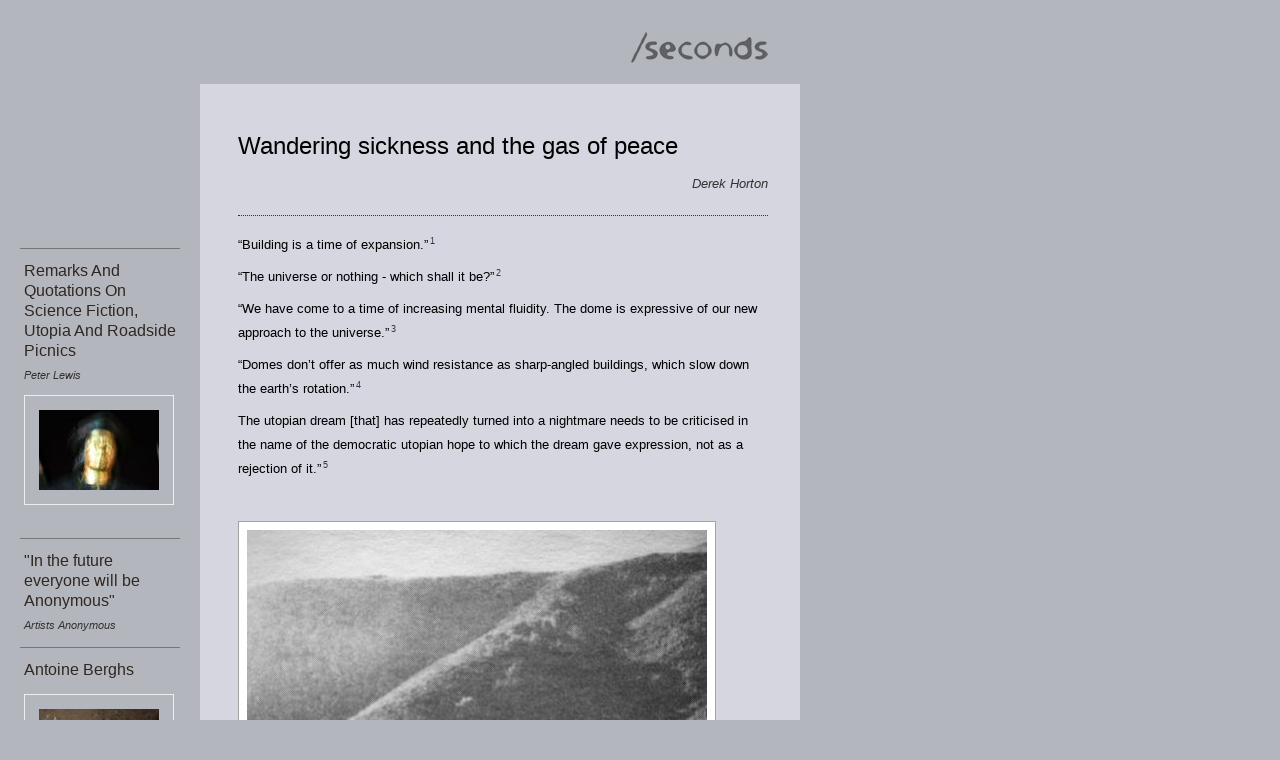

--- FILE ---
content_type: text/html; charset=UTF-8
request_url: http://www.slashseconds.org/issues/002/003/articles/dhorton/index.php
body_size: 6065
content:
<!DOCTYPE HTML PUBLIC "-//W3C//DTD HTML 4.01//EN"
        "http://www.w3.org/TR/html4/strict.dtd">
        
<html>
<head>

<meta http-equiv="content-type" content="text/html; charset=windows-1252">

<title>/seconds. - Derek Horton - Wandering sickness and the gas of peace </title>

<link href="../../seconds.css" rel="stylesheet" type="text/css">
</head>
<body>

<div class="header">
	<p align=right><p align=right><a style="border: none;" href="../../index.php"><img src="../../../../../images/logo_07.gif"></a></p></p>
	<p></p>
	</div>
<!-- <div class="nav_bar"> -->
<!-- 	Home -->
<!-- 	</div> -->
<div class="sidebar">
		<div class="side_article">
				<p><a href="../01_plewis/index.php">Remarks And Quotations On Science Fiction, Utopia And Roadside Picnics</a></p>
				<h4>Peter Lewis</h4>
				<a class="thumblink" href="../01_plewis/index.php"><img src="../01_plewis/thumb.jpg" ALT="Remarks And Quotations On Science Fiction, Utopia And Roadside Picnics"></a>
				<p style="margin-left: 8px ;"></p>
				</div>
		 	<div class="side_article">
				<p><a href="../aanonymous/index.php">"In the future everyone will be Anonymous"  </a></p>
				<h4>Artists Anonymous</h4>
				
				<p style="margin-left: 8px ;"></p>
				</div>
		 	<div class="side_article">
				<p><a href="../aberghs/index.php">Antoine Berghs</a></p>
				<h4></h4>
				<a class="thumblink" href="../aberghs/index.php"><img src="../aberghs/thumb.jpg" ALT="Antoine Berghs"></a>
				<p style="margin-left: 8px ;"></p>
				</div>
		 	<div class="side_article">
				<p><a href="../adunn/index.php">Obscurer 2</a></p>
				<h4>Alan Dunn</h4>
				
				<p style="margin-left: 8px ;"></p>
				</div>
		 	<div class="side_article">
				<p><a href="../ahardy/index.php">Anne Hardy</a></p>
				<h4></h4>
				<a class="thumblink" href="../ahardy/index.php"><img src="../ahardy/thumb.jpg" ALT="Anne Hardy"></a>
				<p style="margin-left: 8px ;"></p>
				</div>
		 	<div class="side_article">
				<p><a href="../ahidalgo/index.php">Dual Sun System</a></p>
				<h4>Alexander Hidalgo</h4>
				
				<p style="margin-left: 8px ;"></p>
				</div>
		 	<div class="side_article">
				<p><a href="../akurant/index.php">The Unlimited Truth Company</a></p>
				<h4>Agnieszka Kurant</h4>
				<a class="thumblink" href="../akurant/index.php"><img src="../akurant/thumb.jpg" ALT="The Unlimited Truth Company"></a>
				<p style="margin-left: 8px ;"></p>
				</div>
		 	<div class="side_article">
				<p><a href="../amoreschini/index.php">The Oracle Of The Present</a></p>
				<h4>Alessandro Moreschini</h4>
				<a class="thumblink" href="../amoreschini/index.php"><img src="../amoreschini/thumb.jpg" ALT="The Oracle Of The Present"></a>
				<p style="margin-left: 8px ;"></p>
				</div>
		 	<div class="side_article">
				<p><a href="../anankervis/index.php">Blue's Room</a></p>
				<h4>Adam Nankervis</h4>
				<a class="thumblink" href="../anankervis/index.php"><img src="../anankervis/thumb.jpg" ALT="Blue's Room"></a>
				<p style="margin-left: 8px ;"></p>
				</div>
		 	<div class="side_article">
				<p><a href="../apoggianti/index.php">Meris Angioletti, Sarah Cirac&igrave;, Emre H&uuml;ner</a></p>
				<h4>A selection by Alessandra Poggianti</h4>
				<a class="thumblink" href="../apoggianti/index.php"><img src="../apoggianti/thumb.jpg" ALT="Meris Angioletti, Sarah Cirac&igrave;, Emre H&uuml;ner"></a>
				<p style="margin-left: 8px ;"></p>
				</div>
		 	<div class="side_article">
				<p><a href="../bryan/index.php">A selection of Pages from 'The Autumnal Quarter'</a></p>
				<h4>Barbara Ryan</h4>
				<a class="thumblink" href="../bryan/index.php"><img src="../bryan/thumb.jpg" ALT="A selection of Pages from 'The Autumnal Quarter'"></a>
				<p style="margin-left: 8px ;"></p>
				</div>
		 	<div class="side_article">
				<p><a href="../chooper/index.php">The Blessing</a></p>
				<h4>Claire Hooper</h4>
				<a class="thumblink" href="../chooper/index.php"><img src="../chooper/thumb.jpg" ALT="The Blessing"></a>
				<p style="margin-left: 8px ;"></p>
				</div>
		 	<div class="side_article">
				<p><a href="../ckelly/index.php">HI FI SCI FI</a></p>
				<h4>Conor Kelly</h4>
				
				<p style="margin-left: 8px ;"></p>
				</div>
		 	<div class="side_article">
				<p><a href="../cmothpfillingham/index.php">Charlotte Moth & Peter Fillingham</a></p>
				<h4></h4>
				<a class="thumblink" href="../cmothpfillingham/index.php"><img src="../cmothpfillingham/thumb.jpg" ALT="Charlotte Moth & Peter Fillingham"></a>
				<p style="margin-left: 8px ;"></p>
				</div>
		 	<div class="side_article">
				<p><a href="../cpietroiusti/index.php">Forgotten Sculptors: 1. The Nanocafausu</a></p>
				<h4>Cesare Pietroiusti</h4>
				<a class="thumblink" href="../cpietroiusti/index.php"><img src="../cpietroiusti/thumb.jpg" ALT="Forgotten Sculptors: 1. The Nanocafausu"></a>
				<p style="margin-left: 8px ;"></p>
				</div>
		 	<div class="side_article">
				<p><a href="../csievers/index.php">Christian Sievers</a></p>
				<h4></h4>
				<a class="thumblink" href="../csievers/index.php"><img src="../csievers/thumb.jpg" ALT="Christian Sievers"></a>
				<p style="margin-left: 8px ;"></p>
				</div>
		 	<div class="side_article">
				<p><a href="../dbauer/index.php">Diann Bauer</a></p>
				<h4></h4>
				<a class="thumblink" href="../dbauer/index.php"><img src="../dbauer/thumb.jpg" ALT="Diann Bauer"></a>
				<p style="margin-left: 8px ;"></p>
				</div>
		 	<div class="side_article">
				<p><a href="../dhorton/index.php">Wandering sickness and the gas of peace </a></p>
				<h4>Derek Horton</h4>
				<a class="thumblink" href="../dhorton/index.php"><img src="../dhorton/thumb.jpg" ALT="Wandering sickness and the gas of peace "></a>
				<p style="margin-left: 8px ;"></p>
				</div>
		 	<div class="side_article">
				<p><a href="../dmabb/index.php">Miniature retrospective</a></p>
				<h4>David Mabb</h4>
				<a class="thumblink" href="../dmabb/index.php"><img src="../dmabb/thumb.jpg" ALT="Miniature retrospective"></a>
				<p style="margin-left: 8px ;"></p>
				</div>
		 	<div class="side_article">
				<p><a href="../dmollin/index.php">Baselitz (Royal Academy of Arts)</a></p>
				<h4>David Mollin</h4>
				
				<p style="margin-left: 8px ;"></p>
				</div>
		 	<div class="side_article">
				<p><a href="../dogbourne/index.php">Retinal 145</a></p>
				<h4>Derek Ogbourne</h4>
				<a class="thumblink" href="../dogbourne/index.php"><img src="../dogbourne/thumb.jpg" ALT="Retinal 145"></a>
				<p style="margin-left: 8px ;"></p>
				</div>
		 	<div class="side_article">
				<p><a href="../dpark/index.php">Natural-Born Forensic Clues / Buried-Treasure Growing Wild</a></p>
				<h4>Douglas Park</h4>
				
				<p style="margin-left: 8px ;"></p>
				</div>
		 	<div class="side_article">
				<p><a href="../dsmith/index.php">Wells's First Utopia: Materiality and Portent</a></p>
				<h4>Dan Smith</h4>
				
				<p style="margin-left: 8px ;"></p>
				</div>
		 	<div class="side_article">
				<p><a href="../dvamiali/index.php">Late Night Fiction</a></p>
				<h4>curated by Dimitra Vamiali</h4>
				<a class="thumblink" href="../dvamiali/index.php"><img src="../dvamiali/thumb.jpg" ALT="Late Night Fiction"></a>
				<p style="margin-left: 8px ;"></p>
				</div>
		 	<div class="side_article">
				<p><a href="../eallchurch/index.php">Re-Imagined Prisons</a></p>
				<h4>Emily Allchurch & Nigel Warburton</h4>
				<a class="thumblink" href="../eallchurch/index.php"><img src="../eallchurch/thumb.jpg" ALT="Re-Imagined Prisons"></a>
				<p style="margin-left: 8px ;"></p>
				</div>
		 	<div class="side_article">
				<p><a href="../eallchurch2/index.php">Emily Allchurch and the Old Masters  </a></p>
				<h4>Emily Allchurch, Xavier Bray and Minna Moore Ede</h4>
				<a class="thumblink" href="../eallchurch2/index.php"><img src="../eallchurch2/thumb.jpg" ALT="Emily Allchurch and the Old Masters  "></a>
				<p style="margin-left: 8px ;"></p>
				</div>
		 	<div class="side_article">
				<p><a href="../efleming/index.php">Visiting/In-between</a></p>
				<h4>Elizabeth Fleming</h4>
				<a class="thumblink" href="../efleming/index.php"><img src="../efleming/thumb.jpg" ALT="Visiting/In-between"></a>
				<p style="margin-left: 8px ;"></p>
				</div>
		 	<div class="side_article">
				<p><a href="../emcalpine/index.php">LIGHT READING 1500 cinematic explosions</a></p>
				<h4>Elizabeth McAlpine</h4>
				
				<p style="margin-left: 8px ;"></p>
				</div>
		 	<div class="side_article">
				<p><a href="../gbolster/index.php">George Bolster</a></p>
				<h4></h4>
				<a class="thumblink" href="../gbolster/index.php"><img src="../gbolster/thumb.jpg" ALT="George Bolster"></a>
				<p style="margin-left: 8px ;"></p>
				</div>
		 	<div class="side_article">
				<p><a href="../gcheung/index.php">Gordon Cheung</a></p>
				<h4></h4>
				<a class="thumblink" href="../gcheung/index.php"><img src="../gcheung/thumb.jpg" ALT="Gordon Cheung"></a>
				<p style="margin-left: 8px ;"></p>
				</div>
		 	<div class="side_article">
				<p><a href="../gellardsjohnstone/index.php">Proposal for an Unmade Film (Set in the Future)</a></p>
				<h4>Graham Ellard & Stephen Johnstone</h4>
				<a class="thumblink" href="../gellardsjohnstone/index.php"><img src="../gellardsjohnstone/thumb.jpg" ALT="Proposal for an Unmade Film (Set in the Future)"></a>
				<p style="margin-left: 8px ;"></p>
				</div>
		 	<div class="side_article">
				<p><a href="../gmanunta/index.php">Giovanni Manunta</a></p>
				<h4></h4>
				<a class="thumblink" href="../gmanunta/index.php"><img src="../gmanunta/thumb.jpg" ALT="Giovanni Manunta"></a>
				<p style="margin-left: 8px ;"></p>
				</div>
		 	<div class="side_article">
				<p><a href="../gparis/index.php">Speakingintongues</a></p>
				<h4>Guillaume Paris</h4>
				
				<p style="margin-left: 8px ;"></p>
				</div>
		 	<div class="side_article">
				<p><a href="../hchong/index.php">Heman Chong</a></p>
				<h4></h4>
				
				<p style="margin-left: 8px ;"></p>
				</div>
		 	<div class="side_article">
				<p><a href="../hsparks/index.php">Within My Nature</a></p>
				<h4>Heather Sparks</h4>
				<a class="thumblink" href="../hsparks/index.php"><img src="../hsparks/thumb.jpg" ALT="Within My Nature"></a>
				<p style="margin-left: 8px ;"></p>
				</div>
		 	<div class="side_article">
				<p><a href="../inesabarrington/index.php">Barrington De La Roche & Inesa Vaiciute</a></p>
				<h4></h4>
				<a class="thumblink" href="../inesabarrington/index.php"><img src="../inesabarrington/thumb.jpg" ALT="Barrington De La Roche & Inesa Vaiciute"></a>
				<p style="margin-left: 8px ;"></p>
				</div>
		 	<div class="side_article">
				<p><a href="../irebelo/index.php">ScopeTele</a></p>
				<h4>Ines Rebelo</h4>
				<a class="thumblink" href="../irebelo/index.php"><img src="../irebelo/thumb.jpg" ALT="ScopeTele"></a>
				<p style="margin-left: 8px ;"></p>
				</div>
		 	<div class="side_article">
				<p><a href="../jbanks/index.php">Disinformation and "The Analysis of Beauty" A Project History</a></p>
				<h4>Joe Banks</h4>
				<a class="thumblink" href="../jbanks/index.php"><img src="../jbanks/thumb.jpg" ALT="Disinformation and "The Analysis of Beauty" A Project History"></a>
				<p style="margin-left: 8px ;"></p>
				</div>
		 	<div class="side_article">
				<p><a href="../jbanks2/index.php">Roadside Picnics - Disinformation and Sound Mirrors</a></p>
				<h4>Joe Banks & Caroline Grigson</h4>
				<a class="thumblink" href="../jbanks2/index.php"><img src="../jbanks2/thumb.jpg" ALT="Roadside Picnics - Disinformation and Sound Mirrors"></a>
				<p style="margin-left: 8px ;"></p>
				</div>
		 	<div class="side_article">
				<p><a href="../jcahen/index.php">Speck</a></p>
				<h4>Joel Cahen</h4>
				
				<p style="margin-left: 8px ;"></p>
				</div>
		 	<div class="side_article">
				<p><a href="../jfrancescutti/index.php">Freefall: Mediated Questions and Answers on the Digital Experience of Real and Virtual</a></p>
				<h4>John Francescutti & Lanfranco Aceti</h4>
				<a class="thumblink" href="../jfrancescutti/index.php"><img src="../jfrancescutti/thumb.jpg" ALT="Freefall: Mediated Questions and Answers on the Digital Experience of Real and Virtual"></a>
				<p style="margin-left: 8px ;"></p>
				</div>
		 	<div class="side_article">
				<p><a href="../jhight/index.php">Jeremy Hight</a></p>
				<h4></h4>
				<a class="thumblink" href="../jhight/index.php"><img src="../jhight/thumb.jpg" ALT="Jeremy Hight"></a>
				<p style="margin-left: 8px ;"></p>
				</div>
		 	<div class="side_article">
				<p><a href="../jhight2/index.php">All That Rises Will Dissipate</a></p>
				<h4>Jeremy Hight</h4>
				
				<p style="margin-left: 8px ;"></p>
				</div>
		 	<div class="side_article">
				<p><a href="../jholt/index.php">Pastorale</a></p>
				<h4>Jacko</h4>
				
				<p style="margin-left: 8px ;"></p>
				</div>
		 	<div class="side_article">
				<p><a href="../jhyatt/index.php">John Hyatt</a></p>
				<h4></h4>
				
				<p style="margin-left: 8px ;"></p>
				</div>
		 	<div class="side_article">
				<p><a href="../jkeller/index.php">UTOPIA - A Group-Mail</a></p>
				<h4>Josiane </h4>
				<a class="thumblink" href="../jkeller/index.php"><img src="../jkeller/thumb.jpg" ALT="UTOPIA - A Group-Mail"></a>
				<p style="margin-left: 8px ;"></p>
				</div>
		 	<div class="side_article">
				<p><a href="../jliess/index.php">Silent Cry</a></p>
				<h4>Jockel Liess</h4>
				
				<p style="margin-left: 8px ;"></p>
				</div>
		 	<div class="side_article">
				<p><a href="../jmitchell/index.php">Architecture of Endless Folds</a></p>
				<h4>Sean Dawson & Jo Mitchell</h4>
				<a class="thumblink" href="../jmitchell/index.php"><img src="../jmitchell/thumb.jpg" ALT="Architecture of Endless Folds"></a>
				<p style="margin-left: 8px ;"></p>
				</div>
		 	<div class="side_article">
				<p><a href="../jnechvatal/index.php">terrOrless phantOms</a></p>
				<h4>Joseph Nechvatal</h4>
				<a class="thumblink" href="../jnechvatal/index.php"><img src="../jnechvatal/thumb.jpg" ALT="terrOrless phantOms"></a>
				<p style="margin-left: 8px ;"></p>
				</div>
		 	<div class="side_article">
				<p><a href="../jnechvatal2/index.php">Review of &ldquo;Digital Contagions: A Media Archaeology of Computer Viruses&rdquo;</a></p>
				<h4>Joseph Nechvatal</h4>
				
				<p style="margin-left: 8px ;"></p>
				</div>
		 	<div class="side_article">
				<p><a href="../jpolak/index.php">Jenny Polak</a></p>
				<h4></h4>
				<a class="thumblink" href="../jpolak/index.php"><img src="../jpolak/thumb.jpg" ALT="Jenny Polak"></a>
				<p style="margin-left: 8px ;"></p>
				</div>
		 	<div class="side_article">
				<p><a href="../jspiteri/index.php">John Spiteri</a></p>
				<h4></h4>
				<a class="thumblink" href="../jspiteri/index.php"><img src="../jspiteri/thumb.jpg" ALT="John Spiteri"></a>
				<p style="margin-left: 8px ;"></p>
				</div>
		 	<div class="side_article">
				<p><a href="../jsteadman/index.php">Is it possible to fall in love with a person you have never met?</a></p>
				<h4>Jan Steadman</h4>
				<a class="thumblink" href="../jsteadman/index.php"><img src="../jsteadman/thumb.jpg" ALT="Is it possible to fall in love with a person you have never met?"></a>
				<p style="margin-left: 8px ;"></p>
				</div>
		 	<div class="side_article">
				<p><a href="../jstehli/index.php">Jemima Stehli</a></p>
				<h4></h4>
				<a class="thumblink" href="../jstehli/index.php"><img src="../jstehli/thumb.jpg" ALT="Jemima Stehli"></a>
				<p style="margin-left: 8px ;"></p>
				</div>
		 	<div class="side_article">
				<p><a href="../jstehlilamar/index.php">Jemima Stehli & Lewis Amar</a></p>
				<h4></h4>
				
				<p style="margin-left: 8px ;"></p>
				</div>
		 	<div class="side_article">
				<p><a href="../jtoufic/index.php">A Hitherto Unrecognized Sublime Photographer: The Universe</a></p>
				<h4>Jalal Toufic</h4>
				
				<p style="margin-left: 8px ;"></p>
				</div>
		 	<div class="side_article">
				<p><a href="../jvoorsanger/index.php">Jessica Voorsanger</a></p>
				<h4></h4>
				<a class="thumblink" href="../jvoorsanger/index.php"><img src="../jvoorsanger/thumb.jpg" ALT="Jessica Voorsanger"></a>
				<p style="margin-left: 8px ;"></p>
				</div>
		 	<div class="side_article">
				<p><a href="../jwalsh/index.php">Burial - The new 'Taxi Driver'</a></p>
				<h4>Joe Walsh</h4>
				<a class="thumblink" href="../jwalsh/index.php"><img src="../jwalsh/thumb.jpg" ALT="Burial - The new 'Taxi Driver'"></a>
				<p style="margin-left: 8px ;"></p>
				</div>
		 	<div class="side_article">
				<p><a href="../jwonder/index.php">Flatlanders 2007</a></p>
				<h4>JoWonder</h4>
				
				<p style="margin-left: 8px ;"></p>
				</div>
		 	<div class="side_article">
				<p><a href="../kbajar/index.php">Saturn Musings</a></p>
				<h4>Kulwinder Bajar</h4>
				<a class="thumblink" href="../kbajar/index.php"><img src="../kbajar/thumb.jpg" ALT="Saturn Musings"></a>
				<p style="margin-left: 8px ;"></p>
				</div>
		 	<div class="side_article">
				<p><a href="../kcaldicott/index.php">Road Song</a></p>
				<h4>Karen Caldicott</h4>
				<a class="thumblink" href="../kcaldicott/index.php"><img src="../kcaldicott/thumb.jpg" ALT="Road Song"></a>
				<p style="margin-left: 8px ;"></p>
				</div>
		 	<div class="side_article">
				<p><a href="../khjeron/index.php">An Utopian Vision</a></p>
				<h4>KH Jeron</h4>
				
				<p style="margin-left: 8px ;"></p>
				</div>
		 	<div class="side_article">
				<p><a href="../kknorr/index.php">Karen Knorr</a></p>
				<h4></h4>
				<a class="thumblink" href="../kknorr/index.php"><img src="../kknorr/thumb.jpg" ALT="Karen Knorr"></a>
				<p style="margin-left: 8px ;"></p>
				</div>
		 	<div class="side_article">
				<p><a href="../ktaline/index.php">Embracing my Reality</a></p>
				<h4>Taline Kechichian</h4>
				<a class="thumblink" href="../ktaline/index.php"><img src="../ktaline/thumb.jpg" ALT="Embracing my Reality"></a>
				<p style="margin-left: 8px ;"></p>
				</div>
		 	<div class="side_article">
				<p><a href="../lgannon/index.php">Laura Gannon</a></p>
				<h4></h4>
				<a class="thumblink" href="../lgannon/index.php"><img src="../lgannon/thumb.jpg" ALT="Laura Gannon"></a>
				<p style="margin-left: 8px ;"></p>
				</div>
		 	<div class="side_article">
				<p><a href="../lscully/index.php">My mind is all I have, I've spent my whole life trying to fill it. </a></p>
				<h4></h4>
				<a class="thumblink" href="../lscully/index.php"><img src="../lscully/thumb.jpg" ALT="My mind is all I have, I've spent my whole life trying to fill it. "></a>
				<p style="margin-left: 8px ;"></p>
				</div>
		 	<div class="side_article">
				<p><a href="../ltorell/index.php">Reserved place for more diffuse purposes (2006)</a></p>
				<h4>Lisa Torell</h4>
				
				<p style="margin-left: 8px ;"></p>
				</div>
		 	<div class="side_article">
				<p><a href="../matherton/index.php">Genealogy Of Guidance</a></p>
				<h4>Michelle Atherton</h4>
				<a class="thumblink" href="../matherton/index.php"><img src="../matherton/thumb.jpg" ALT="Genealogy Of Guidance"></a>
				<p style="margin-left: 8px ;"></p>
				</div>
		 	<div class="side_article">
				<p><a href="../mblind/index.php">Air Columns</a></p>
				<h4>Matti Isan Blind</h4>
				<a class="thumblink" href="../mblind/index.php"><img src="../mblind/thumb.jpg" ALT="Air Columns"></a>
				<p style="margin-left: 8px ;"></p>
				</div>
		 	<div class="side_article">
				<p><a href="../mbortolotti/index.php">We Are Just Locals. A Discussion with Map Office</a></p>
				<h4>Maurizio Bortolotti</h4>
				<a class="thumblink" href="../mbortolotti/index.php"><img src="../mbortolotti/thumb.jpg" ALT="We Are Just Locals. A Discussion with Map Office"></a>
				<p style="margin-left: 8px ;"></p>
				</div>
		 	<div class="side_article">
				<p><a href="../mcusters/index.php">Myriam Custers</a></p>
				<h4></h4>
				<a class="thumblink" href="../mcusters/index.php"><img src="../mcusters/thumb.jpg" ALT="Myriam Custers"></a>
				<p style="margin-left: 8px ;"></p>
				</div>
		 	<div class="side_article">
				<p><a href="../mflecha/index.php">PRIVATE & CONFIDENTIAL</a></p>
				<h4>Mario Flecha</h4>
				
				<p style="margin-left: 8px ;"></p>
				</div>
		 	<div class="side_article">
				<p><a href="../mfusco/index.php">The Island of Scientists</a></p>
				<h4>Maria Fusco</h4>
				
				<p style="margin-left: 8px ;"></p>
				</div>
		 	<div class="side_article">
				<p><a href="../mhampton/index.php">Snack 2007</a></p>
				<h4>Michael Hampton</h4>
				<a class="thumblink" href="../mhampton/index.php"><img src="../mhampton/thumb.jpg" ALT="Snack 2007"></a>
				<p style="margin-left: 8px ;"></p>
				</div>
		 	<div class="side_article">
				<p><a href="../mharrison/index.php">Margaret Harrison</a></p>
				<h4></h4>
				<a class="thumblink" href="../mharrison/index.php"><img src="../mharrison/thumb.jpg" ALT="Margaret Harrison"></a>
				<p style="margin-left: 8px ;"></p>
				</div>
		 	<div class="side_article">
				<p><a href="../mmanchot/index.php">Stardust Rehearsal</a></p>
				<h4>Melanie Manchot</h4>
				
				<p style="margin-left: 8px ;"></p>
				</div>
		 	<div class="side_article">
				<p><a href="../mnagaya/index.php">Toy Yoda</a></p>
				<h4>Makiko Nagaya</h4>
				<a class="thumblink" href="../mnagaya/index.php"><img src="../mnagaya/thumb.jpg" ALT="Toy Yoda"></a>
				<p style="margin-left: 8px ;"></p>
				</div>
		 	<div class="side_article">
				<p><a href="../mrogers/index.php">A Process of Cultivation</a></p>
				<h4>Mike Rogers</h4>
				<a class="thumblink" href="../mrogers/index.php"><img src="../mrogers/thumb.jpg" ALT="A Process of Cultivation"></a>
				<p style="margin-left: 8px ;"></p>
				</div>
		 	<div class="side_article">
				<p><a href="../mstidolph/index.php">Melanie Stidolph</a></p>
				<h4></h4>
				<a class="thumblink" href="../mstidolph/index.php"><img src="../mstidolph/thumb.jpg" ALT="Melanie Stidolph"></a>
				<p style="margin-left: 8px ;"></p>
				</div>
		 	<div class="side_article">
				<p><a href="../mwaller/index.php">(The Castration of) Philip</a></p>
				<h4>Mark Aerial Waller</h4>
				
				<p style="margin-left: 8px ;"></p>
				</div>
		 	<div class="side_article">
				<p><a href="../mwallerground/index.php">Mark Aerial Waller & Giles Round</a></p>
				<h4></h4>
				
				<p style="margin-left: 8px ;"></p>
				</div>
		 	<div class="side_article">
				<p><a href="../mwatson/index.php">Super-Pan:</a></p>
				<h4>Mike Watson</h4>
				
				<p style="margin-left: 8px ;"></p>
				</div>
		 	<div class="side_article">
				<p><a href="../nfarhid/index.php">Flash Point</a></p>
				<h4>Nooshin Farhid</h4>
				
				<p style="margin-left: 8px ;"></p>
				</div>
		 	<div class="side_article">
				<p><a href="../nsekhniashvili/index.php">Nino Sekhniashvili</a></p>
				<h4></h4>
				<a class="thumblink" href="../nsekhniashvili/index.php"><img src="../nsekhniashvili/thumb.jpg" ALT="Nino Sekhniashvili"></a>
				<p style="margin-left: 8px ;"></p>
				</div>
		 	<div class="side_article">
				<p><a href="../pcheshire/index.php">The Next Page</a></p>
				<h4>Paul Cheshire</h4>
				
				<p style="margin-left: 8px ;"></p>
				</div>
		 	<div class="side_article">
				<p><a href="../phuttner/index.php">Poi&iuml;v</a></p>
				<h4>Per Huttner</h4>
				
				<p style="margin-left: 8px ;"></p>
				</div>
		 	<div class="side_article">
				<p><a href="../plewis1/index.php">Return to the scene of a crime</a></p>
				<h4>Peter Lewis</h4>
				
				<p style="margin-left: 8px ;"></p>
				</div>
		 	<div class="side_article">
				<p><a href="../plewis2/index.php">Project for a film of St Paul in New York</a></p>
				<h4>Peter Lewis</h4>
				
				<p style="margin-left: 8px ;"></p>
				</div>
		 	<div class="side_article">
				<p><a href="../plewis3/index.php">Manifesto</a></p>
				<h4>Peter Lewis</h4>
				
				<p style="margin-left: 8px ;"></p>
				</div>
		 	<div class="side_article">
				<p><a href="../plewis4/index.php">Reading From Departure</a></p>
				<h4>Peter Lewis</h4>
				
				<p style="margin-left: 8px ;"></p>
				</div>
		 	<div class="side_article">
				<p><a href="../pllewis/index.php">Peter Lloyd Lewis</a></p>
				<h4></h4>
				<a class="thumblink" href="../pllewis/index.php"><img src="../pllewis/thumb.jpg" ALT="Peter Lloyd Lewis"></a>
				<p style="margin-left: 8px ;"></p>
				</div>
		 	<div class="side_article">
				<p><a href="../psawdon/index.php">Amber Ships</a></p>
				<h4>Phil Sawdon</h4>
				
				<p style="margin-left: 8px ;"></p>
				</div>
		 	<div class="side_article">
				<p><a href="../raramesh/index.php">Death Row</a></p>
				<h4>Reza Aramesh</h4>
				<a class="thumblink" href="../raramesh/index.php"><img src="../raramesh/thumb.jpg" ALT="Death Row"></a>
				<p style="margin-left: 8px ;"></p>
				</div>
		 	<div class="side_article">
				<p><a href="../rbezy/index.php">Renaud B&eacute;zy</a></p>
				<h4></h4>
				<a class="thumblink" href="../rbezy/index.php"><img src="../rbezy/thumb.jpg" ALT="Renaud B&eacute;zy"></a>
				<p style="margin-left: 8px ;"></p>
				</div>
		 	<div class="side_article">
				<p><a href="../rdoom/index.php">2533</a></p>
				<h4>Ronnie Doom</h4>
				
				<p style="margin-left: 8px ;"></p>
				</div>
		 	<div class="side_article">
				<p><a href="../rdyer/index.php">Closer</a></p>
				<h4>Richard Dyer</h4>
				
				<p style="margin-left: 8px ;"></p>
				</div>
		 	<div class="side_article">
				<p><a href="../rexley/index.php">Realities Like Straws in the Wind</a></p>
				<h4>Roy Exley</h4>
				
				<p style="margin-left: 8px ;"></p>
				</div>
		 	<div class="side_article">
				<p><a href="../rruey/index.php">Rosa Ruey</a></p>
				<h4></h4>
				<a class="thumblink" href="../rruey/index.php"><img src="../rruey/thumb.jpg" ALT="Rosa Ruey"></a>
				<p style="margin-left: 8px ;"></p>
				</div>
		 	<div class="side_article">
				<p><a href="../rschwarz/index.php">Robert Schwarz</a></p>
				<h4></h4>
				<a class="thumblink" href="../rschwarz/index.php"><img src="../rschwarz/thumb.jpg" ALT="Robert Schwarz"></a>
				<p style="margin-left: 8px ;"></p>
				</div>
		 	<div class="side_article">
				<p><a href="../scoates/index.php">LAST WORDS</a></p>
				<h4>Stephen Coates</h4>
				
				<p style="margin-left: 8px ;"></p>
				</div>
		 	<div class="side_article">
				<p><a href="../sdawood/index.php">Feature - Production Stills</a></p>
				<h4>Shezad Dawood</h4>
				<a class="thumblink" href="../sdawood/index.php"><img src="../sdawood/thumb.jpg" ALT="Feature - Production Stills"></a>
				<p style="margin-left: 8px ;"></p>
				</div>
		 	<div class="side_article">
				<p><a href="../shamilton/index.php">Leisure</a></p>
				<h4>Susie Hamilton</h4>
				<a class="thumblink" href="../shamilton/index.php"><img src="../shamilton/thumb.jpg" ALT="Leisure"></a>
				<p style="margin-left: 8px ;"></p>
				</div>
		 	<div class="side_article">
				<p><a href="../smorse/index.php">Simon Morse</a></p>
				<h4></h4>
				<a class="thumblink" href="../smorse/index.php"><img src="../smorse/thumb.jpg" ALT="Simon Morse"></a>
				<p style="margin-left: 8px ;"></p>
				</div>
		 	<div class="side_article">
				<p><a href="../smykietin/index.php">Cuboid Bloid</a></p>
				<h4>Steve Mykietin, Guy Billings & Keith Winter</h4>
				<a class="thumblink" href="../smykietin/index.php"><img src="../smykietin/thumb.jpg" ALT="Cuboid Bloid"></a>
				<p style="margin-left: 8px ;"></p>
				</div>
		 	<div class="side_article">
				<p><a href="../snothing/index.php">somethingfornothing</a></p>
				<h4></h4>
				<a class="thumblink" href="../snothing/index.php"><img src="../snothing/thumb.jpg" ALT="somethingfornothing"></a>
				<p style="margin-left: 8px ;"></p>
				</div>
		 	<div class="side_article">
				<p><a href="../starka/index.php">REVOLV-OLUTION</a></p>
				<h4>Sissu Tarka</h4>
				<a class="thumblink" href="../starka/index.php"><img src="../starka/thumb.jpg" ALT="REVOLV-OLUTION"></a>
				<p style="margin-left: 8px ;"></p>
				</div>
		 	<div class="side_article">
				<p><a href="../swebsterjbenwick/index.php">Electric Dreams, a bio-responsive wearable</a></p>
				<h4>Suzi Webster & Jordan Benwick</h4>
				<a class="thumblink" href="../swebsterjbenwick/index.php"><img src="../swebsterjbenwick/thumb.jpg" ALT="Electric Dreams, a bio-responsive wearable"></a>
				<p style="margin-left: 8px ;"></p>
				</div>
		 	<div class="side_article">
				<p><a href="../tyamamoto/index.php">Migakikko</a></p>
				<h4>Takayuki Yamamoto & Naohiro Deguchi</h4>
				<a class="thumblink" href="../tyamamoto/index.php"><img src="../tyamamoto/thumb.jpg" ALT="Migakikko"></a>
				<p style="margin-left: 8px ;"></p>
				</div>
		 	<div class="side_article">
				<p><a href="../ukogelsberger/index.php">Uta Kogelsberger</a></p>
				<h4></h4>
				<a class="thumblink" href="../ukogelsberger/index.php"><img src="../ukogelsberger/thumb.jpg" ALT="Uta Kogelsberger"></a>
				<p style="margin-left: 8px ;"></p>
				</div>
		 	<div class="side_article">
				<p><a href="../wbharvey/index.php">The British School Of Telepathy</a></p>
				<h4>W. B. Harvey</h4>
				<a class="thumblink" href="../wbharvey/index.php"><img src="../wbharvey/thumb.jpg" ALT="The British School Of Telepathy"></a>
				<p style="margin-left: 8px ;"></p>
				</div>
		 	<div class="side_article">
				<p><a href="../zevs/index.php">Neverending Tower</a></p>
				<h4>ZEVS</h4>
				
				<p style="margin-left: 8px ;"></p>
				</div>
		 <div class="side_article"></div>
	</div>

<div class="article">
<h1>Wandering sickness and the gas of peace </h1>
<h3>Derek Horton</h3>
<hr />
<p>&ldquo;Building is a time of expansion.&rdquo;<a href="#1" class="footnote">1</a> </p>
<p>&ldquo;The universe or nothing - which shall it be?&rdquo;<a href="#2" class="footnote">2</a> </p>
<p>&ldquo;We have come to a time of increasing mental fluidity. The dome is
expressive of our new approach to the universe.&rdquo;<a href="#3" class="footnote">3</a> </p>
<p>&ldquo;Domes don&rsquo;t offer as much wind resistance as sharp-angled buildings, which
slow down the earth&rsquo;s rotation.&rdquo;<a href="#4" class="footnote">4</a> </p>
<p>The utopian dream [that] has repeatedly turned into a nightmare needs to be
criticised in the name of the democratic utopian hope to which the dream
gave expression, not as a rejection of it.&rdquo;<a href="#5" class="footnote">5</a> </p>
<p><a href="expand.php?img=en_1.jpg&title=+" target="_blank"><img src="1.jpg" alt=" " /></a></p>
<p><a href="expand.php?img=en_2.jpg&title=+" target="_blank"><img src="2.jpg" alt=" " /></a></p>
<p><a href="expand.php?img=en_3.jpg&title=+" target="_blank"><img src="3.jpg" alt=" " /></a></p>
<p><a href="expand.php?img=en_4.jpg&title=+" target="_blank"><img src="4.jpg" alt=" " /></a></p>
<p><a href="expand.php?img=en_5.jpg&title=+" target="_blank"><img src="5.jpg" alt=" " /></a></p>
<p><a href="expand.php?img=en_6.jpg&title=+" target="_blank"><img src="6.jpg" alt=" " /></a></p>
<p><a href="expand.php?img=en_7.jpg&title=+" target="_blank"><img src="7.jpg" alt=" " /></a></p>
<p><a href="expand.php?img=en_8.jpg&title=+" target="_blank"><img src="8.jpg" alt=" " /></a></p>
<p><a href="expand.php?img=en_9.jpg&title=+" target="_blank"><img src="9.jpg" alt=" " /></a></p>
<p><a href="expand.php?img=en_10.jpg&title=+" target="_blank"><img src="10.jpg" alt=" " /></a></p>
<p><a href="expand.php?img=en_11.jpg&title=+" target="_blank"><img src="11.jpg" alt=" " /></a></p>
<p><a href="expand.php?img=en_12.jpg&title=+" target="_blank"><img src="12.jpg" alt=" " /></a></p>
<p><a href="expand.php?img=en_13.jpg&title=+" target="_blank"><img src="13.jpg" alt=" " /></a></p>
<p><a href="expand.php?img=en_14.jpg&title=+" target="_blank"><img src="14.jpg" alt=" " /></a></p>
<p><a href="expand.php?img=en_15.jpg&title=+" target="_blank"><img src="15.jpg" alt=" " /></a></p>
<p><a href="expand.php?img=en_16.jpg&title=+" target="_blank"><img src="16.jpg" alt=" " /></a></p>
<p><a href="expand.php?img=en_17.jpg&title=+" target="_blank"><img src="17.jpg" alt=" " /></a></p>
<p><a href="expand.php?img=en_18.jpg&title=+" target="_blank"><img src="18.jpg" alt=" " /></a></p>
<p><a href="expand.php?img=en_19.jpg&title=+" target="_blank"><img src="19.jpg" alt=" " /></a></p>
<p><a href="expand.php?img=en_20.jpg&title=+" target="_blank"><img src="20.jpg" alt=" " /></a></p>
<p><a href="expand.php?img=en_21.jpg&title=+" target="_blank"><img src="21.jpg" alt=" " /></a></p>
<p><a href="expand.php?img=en_22.jpg&title=+" target="_blank"><img src="22.jpg" alt=" " /></a></p>
<p><a href="expand.php?img=en_23.jpg&title=+" target="_blank"><img src="23.jpg" alt=" " /></a></p>
<p><a href="expand.php?img=en_24.jpg&title=+" target="_blank"><img src="24.jpg" alt=" " /></a></p>
<p><a href="expand.php?img=en_25.jpg&title=+" target="_blank"><img src="25.jpg" alt=" " /></a></p>
<p><a href="expand.php?img=en_26.jpg&title=+" target="_blank"><img src="26.jpg" alt=" " /></a></p>
<p><a href="expand.php?img=en_27.jpg&title=+" target="_blank"><img src="27.jpg" alt=" " /></a></p>
<p><a href="expand.php?img=en_28.jpg&title=+" target="_blank"><img src="28.jpg" alt=" " /></a></p>
<p><a href="expand.php?img=en_29.jpg&title=+" target="_blank"><img src="29.jpg" alt=" " /></a></p>
<p><a href="expand.php?img=en_30.jpg&title=+" target="_blank"><img src="30.jpg" alt=" " /></a></p>
<p><a href="expand.php?img=en_31.jpg&title=+" target="_blank"><img src="31.jpg" alt=" " /></a></p>
<p><a href="expand.php?img=en_32.jpg&title=+" target="_blank"><img src="32.jpg" alt=" " /></a></p>
<p><a href="expand.php?img=en_33.jpg&title=+" target="_blank"><img src="33.jpg" alt=" " /></a></p>
<p><a href="expand.php?img=en_34.jpg&title=+" target="_blank"><img src="34.jpg" alt=" " /></a></p>
<p><a href="expand.php?img=en_35.jpg&title=+" target="_blank"><img src="35.jpg" alt=" " /></a></p>
<p><a href="expand.php?img=en_36.jpg&title=+" target="_blank"><img src="36.jpg" alt=" " /></a></p>
<p><a href="expand.php?img=en_37.jpg&title=+" target="_blank"><img src="37.jpg" alt=" " /></a></p>
<p><a href="expand.php?img=en_38.jpg&title=+" target="_blank"><img src="38.jpg" alt=" " /></a></p>
<p><a href="expand.php?img=en_39.jpg&title=+" target="_blank"><img src="39.jpg" alt=" " /></a></p>
<p><a href="expand.php?img=en_40.jpg&title=+" target="_blank"><img src="40.jpg" alt=" " /></a></p>
<p><a href="expand.php?img=en_41.jpg&title=+" target="_blank"><img src="41.jpg" alt=" " /></a></p>
<p><a href="expand.php?img=en_42.jpg&title=+" target="_blank"><img src="42.jpg" alt=" " /></a></p>
<p><a href="expand.php?img=en_43.jpg&title=+" target="_blank"><img src="43.jpg" alt=" " /></a></p>
<p><a href="expand.php?img=en_44.jpg&title=+" target="_blank"><img src="44.jpg" alt=" " /></a></p>
<p><a href="expand.php?img=en_45.jpg&title=+" target="_blank"><img src="45.jpg" alt=" " /></a></p>
<p><a href="expand.php?img=en_46.jpg&title=+" target="_blank"><img src="46.jpg" alt=" " /></a></p>
<p><a href="expand.php?img=en_47.jpg&title=+" target="_blank"><img src="47.jpg" alt=" " /></a></p>
<p><a href="expand.php?img=en_48.jpg&title=+" target="_blank"><img src="48.jpg" alt=" " /></a></p>
<p><a href="expand.php?img=en_49.jpg&title=+" target="_blank"><img src="49.jpg" alt=" " /></a></p>
<p><a href="expand.php?img=en_50.jpg&title=+" target="_blank"><img src="50.jpg" alt=" " /></a></p>
<p><a href="expand.php?img=en_51.jpg&title=+" target="_blank"><img src="51.jpg" alt=" " /></a></p>
<p><a href="expand.php?img=en_52.jpg&title=+" target="_blank"><img src="52.jpg" alt=" " /></a></p>
<p><a href="expand.php?img=en_53.jpg&title=+" target="_blank"><img src="53.jpg" alt=" " /></a></p>
<p><a href="expand.php?img=en_54.jpg&title=+" target="_blank"><img src="54.jpg" alt=" " /></a></p>
<ol>
<li>
<p>Lloyd Kahn (ed), Domebook 2, 1971, Nowels Publications/Pacific Domes, Menlo Park, California.</p>
</li>
<li>
<p>&lsquo;Cabal&rsquo;, played by Raymond Massey, in the film &ldquo;Things To Come&rdquo; (1936), screenplay by H.G. Wells, directed by William Cameron Menzies.</p>
</li>
<li>
<p>Swami Kriyananda, in Domebook 2, 1971, op cit.</p>
</li>
<li>
<p>The Ice Cream Fairy, in Domebook 2, 1971, op cit.</p>
</li>
<li>
<p>Susan Buck-Morss, Dreamworld and Catastrophe, 2000, MIT Press, Cambridge, Massachusetts.</p>
</li>
</ol>	</div>
<script src="http://www.google-analytics.com/urchin.js" type="text/javascript">
</script>
<script type="text/javascript">
_uacct = "UA-1187205-3";
urchinTracker();
</script>
</body>
</html>

--- FILE ---
content_type: text/css
request_url: http://www.slashseconds.org/issues/002/003/seconds.css
body_size: 995
content:
/* Body */

img {
	border: none ;
	}

body {
	background: #b4b6be ;
	margin: 0px ;
	}
	
/* Sidebar */

div.side_article {
	border-top: 1px solid #777 ;
	padding: 12px 4px 8px 4px ;
	}

div.sidebar {
	display: inline;
	float: left ;
	width: 160px ;
	height: 200px ;
	margin: 160px 20px 0px 20px ;
	padding: 4px 0 0 0 ;
	}
	
div.archive {
	display: inline;
	float: right ;
	width: 138px ;
	margin: 0px 0px 0px 16px ;
	padding: 4px 0 0 0 ;
	}
	
.archive h1 {
	font-family: Verdana, sans-serif ;
	font-size: 8pt ;
	font-weight: normal;
	font-style: italic ;
	margin: 0px 0px 8px 0px ;
	color: #333 ;
	}
	
.sidebar a {
	line-height: 20px ;
	padding: 2px 4px 2px 4px ;
	font-family: Arial, Verdanna, sans-serif ;
	font-size: 12pt ;
	font-weight: normal;
	margin: -2px -4px 6px -4px ;
	color: #302721 ;
	text-decoration: none ;
	}

.sidebar a:hover {
	color: #FFF ;
	background: #999 ;
	}

.sidebar h4 {
	font-family: Verdana, sans-serif ;
	font-size: 8pt ;
	font-weight: normal;
	font-style: italic ;
	margin: 0px 0px 8px 0px ;
	color: #333 ;
	}
	
.sidebar p {
	line-height: 16px ;
	font-family: Verdana, sans-serif ;
	font-size: 8pt ;
	font-weight: normal;
	margin: 0px 0px 8px 0px ;
	color: #333 ;
	}
	
.sidebar img {
	border: 1px solid #EEE ;
	padding: 14px ;
	margin: 6px 0px 12px 0px ;
	}
	
a.info_link {
	line-height: 16px ;
	font-family: Verdana, sans-serif ;
	font-size: 8pt ;
	font-weight: normal;
	margin: 0px 0px 8px 0px ;
	color: #666 ;
	text-decoration: none ;
	}
	
/* Introduction */

#wrapper {
	width: 762px ;
	margin: 0 0 0 200px ;
	}

div.introduction {
	background: #d6d6e0 ;
	width: 530px ;
	margin: 0px 0px 0px 0 ;
	padding: 32px 32px 32px 38px ;
	}

.introduction a {
	line-height: 20px ;
	padding: 2px 4px 2px 4px ;
	font-family: Arial, Verdanna, sans-serif ;
	font-size: 12pt ;
	font-weight: normal;
	margin: -2px -4px 6px -4px ;
	color: #666 ;
	text-decoration: none ;
	}

.introduction a:hover {
	color: #FFF ;
	background: #999999 ;
	}

.introduction h4 {
	font-family: Verdana, sans-serif ;
	font-size: 8pt ;
	font-weight: normal;
	font-style: italic ;
	margin: 0px 0px 8px 0px ;
	color: #333 ;
	}
	
.introduction p {
	line-height: 16px ;
	font-family: Verdana, sans-serif ;
	font-size: 8pt ;
	font-weight: normal;
	margin: 0px 0px 8px 0px ;
	color: #333 ;
	}
	
.introduction img {
	border: 1px solid #EEE ;
	padding: 14px ;
	margin: 6px 0px 12px 0px ;
	}

/* Header */

div.header {
	margin: 32px 0px 0px 200px ;
	width: 568px ;
	}
	
/* Navigation */

div.nav_bar {
	width: 792px ;
	height: 22px ;
	margin: 8px 0px 0px 0px ;
	background: #b4b6be ;
	text-align: right ;
	padding: 4px ;
	border-top: 1px solid #A6A29F ;
	border-right: 1px solid #A6A29F ;
	}

/* Article Body */

div.article {
	background: #d6d6e0 ;
	width: 530px ;
	margin: 0px 0px 0px 200px ;
	padding: 32px 32px 32px 38px ;
	}
	
.article img {
	background: #FFFFFF ;
	padding: 8px ;
	margin: 32px 0px 16px 0px ;
	border: 1px solid #A6A29F ;
	}
	
.article h1 {
	font-family: Arial, sans-serif ;
	font-style: normal ;
	font-weight: normal ;
	font-size: 18pt ;
	}

.article h2 {
	font-family: Arial, sans-serif ;
	font-style: normal ;
	font-weight: normal ;
	color: #333333 ;
	font-size: 14pt ;
	line-height: 22pt ;
	}
	
.article h3 {
	font-family: Verdana, sans-serif ;
	font-style: italic ;
	font-weight: normal ;
	text-align: right ;
	color: #333333 ;
	font-size: 10pt ;
	}
	
.article h6 {
	font-family: Arial, sans-serif ;
	font-style: normal ;
	font-weight: normal ;
	color: #333333 ;
	font-size: 12pt ;
	padding: 0px 0px 0px 0px ;
	margin: 0px 0px 0px 0px ;
	}

.article p {
	font-family: Verdana, sans-serif ;
	font-size: 10pt ;
	margin: 8px 0px 0px 0px ;
	line-height: 18pt ;
	}
	
p.reference {
	font-family: Verdana, sans-serif ;
	font-size: 8pt ;
	margin: 8px 0px 0px 0px ;
	line-height: 12pt ;
	font-style: italic ;
	}
	
.article blockquote {
	margin: 12px 0px 12px 32px ;
	padding: 0px 0px 0px 0px ;
/*	border-left: 2px solid #BFB8B2 ; */
	color: #3F3F3F ;
	}
	
.article ol {
	margin: 0px 0px 0px 0px ;
	padding: 0px 16px 8px 18px ;
	}
	
.article li {
	font-size: 8pt ;
	line-height: 14pt ;
	}
	
.article li > p {
	font-size: 8pt ;
	line-height: 14pt ;
	margin-top: 12px ;
	}
	
.article hr {
	height: 1px ;
	border: 0px ;
	border-top: 1px dotted #333333 ;
	padding: 8px 0px 0px 0px ;
	margin: 24px 0px 0px 0px ;
	}
	
/* Misc */

a.footnote {
	position: relative ;
	bottom: 4pt ;
	left: 0pt ;
	padding: 2px ;
	font-size: 7pt ;
	color: #2f3648 ;
	text-decoration: none ;
	line-height: 12pt ;
	}
	
a.footnote:hover {
	background: #999999 ;
	}